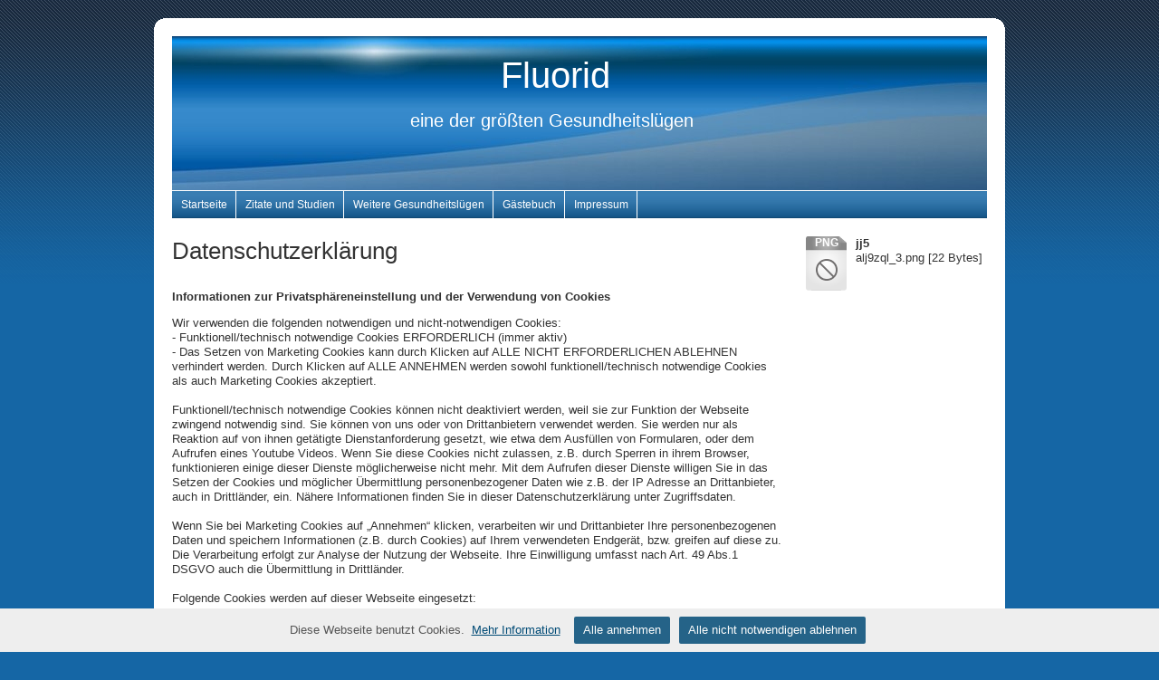

--- FILE ---
content_type: text/html
request_url: https://fluorid-info.beepworld.de/apps/privacy
body_size: 5652
content:
<!DOCTYPE html PUBLIC "-//W3C//DTD XHTML 1.0 Strict//EN" "http://www.w3.org/TR/xhtml1/DTD/xhtml1-strict.dtd">
<html>
<head>
<meta http-equiv="content-type" content="text/html; charset=utf-8" />
<title>Datenschutzerklärung</title>
<meta name="keywords" content="Fluorid Betrug Zirbeldrüse Bewusstsein Fluoride ausleiten Fettsucht" />
<meta name="description" content="Fluoridierung ist der größte Fall von wissenschaftlichem Betrug in diesem Jahrhundert." />
<link rel="stylesheet" type="text/css" href="https://www.beepworld.de/hp/templatefiles/3408/1/1/style.css" />
<script type="text/javascript" src="/appfiles/photoalbum/jquery-1.4.2.min.js"></script>
<script type="text/javascript" src="/appfiles/general.js?version=67"></script>
<link type="text/css" rel="stylesheet" href="/appfiles/general.css?version=67" />
<script type="text/javascript">
var langid="1";
</script>
<script type="text/javascript">
var bw_langid = 1;
var bw_appid = 51355785;
var bw_appname = "privacy";
var bw_server_url = "https://www.beepworld.de";
var bw_cookiechoice = true;
</script>
<script type="text/javascript" src="https://www.beepworld.de/cgi-bin/hp/apps/pebutton.pl?userid=4982477&version=67"></script>
<link href="../appfiles/linkmenu/linkmenu.css?version=67" rel="stylesheet" type="text/css" />
<script type="text/javascript" src="../appfiles/linkmenu/linkmenu.js?version=67"></script>
<link rel="alternate" type="application/atom+xml" title="fluorid-info.beepworld.de Blog Feed" href="https://fluorid-info.beepworld.de/apps/feed" />

<style type="text/css">
<!--

-->
</style>

<style>
<!--

/* css content */

/* css subtitle */
#bw_header_subtitle { color: #FFFFFF !important; }
#bw_header_subtitle { font-family: Arial, Helvetica, sans-serif !important; }
#bw_header_subtitle { font-size: 20px !important; }
#bw_header_subtitle { font-style: normal !important; }
#bw_header_subtitle { font-weight: 400 !important; }
#bw_header_subtitle { line-height: 100% !important; }

/* css title */
#bw_header_title { color: #FFFFFF !important; }
#bw_header_title { font-family: Arial, Helvetica, sans-serif !important; }
#bw_header_title { font-size: 40px !important; }
#bw_header_title { font-style: normal !important; }
#bw_header_title { font-weight: 400 !important; }
#bw_header_title { line-height: 100% !important; }

body {
	color: #333333;

}
a:link { color: #014b76;}
a:visited { color: #014b76;}
a:active { color: #014b76;}
.bw_customstyle_navigation_active_background_color{background-color: #578eb7 !important;}
.bw_customstyle_navigation_link_inactive_color{color: #ffffff !important;}
.bw_customstyle_content_background_color{background-color: #ffffff !important;}
.bw_customstyle_content_background_color{background-color: rgba(255,255,255,1) !important;}
.bw_linkmenu li { background-color: #ffffff; }
.bw_linkmenu li { background-color: rgba(255,255,255,0) }
.bw_linkmenu li li { background-color: #ffffff; }
.bw_customstyle_navigation_link_active_color{color: #ffffff !important;}
.bw_customstyle_navigation_link_inactive_color:hover { color: #ffffff !important; background-color: #578eb7 !important; }
.bw_customstyle_bar_background_color{background-color: #1566a5 !important;}
.bw_customstyle_bar_color{color: #ffffff !important;}
.bw_customstyle_background_color { background-color: #1566a5 !important; }
body, .bw_customstyle_background_image {
	background: #1566a5 !important;
}
#bw_customstyle_background_effect, .bw_customstyle_background_effect {
	position: absolute; z-index: 0; width: 100%; min-height: 100%; background-color: transparent;
	background-image: url(https://www.beepworld.de/images/homepagedesigns/hintergruende/bkg242.png) !important;
	background-position: left top !important;
	background-repeat: repeat-x !important;
}
* html #bw_customstyle_background_effect, * html .bw_customstyle_background_effect { background-image: none !important; }

-->
</style>
</head>

<body>

<div id="bw_customstyle_background_effect">
<div class="corners">
	<div class="b1 bw_customstyle_content_background_color">&nbsp;</div>
	<div class="b2 bw_customstyle_content_background_color">&nbsp;</div>
	<div class="b3 bw_customstyle_content_background_color">&nbsp;</div>
	<div class="b4 bw_customstyle_content_background_color">&nbsp;</div>
	<div class="b5 bw_customstyle_content_background_color">&nbsp;</div>
	<div class="b6 bw_customstyle_content_background_color">&nbsp;</div>
	<div class="b7 bw_customstyle_content_background_color">&nbsp;</div>    
</div>
<div id="wrapper" class="bw_customstyle_content_background_color">

	<div id="header">
		
<style type="text/css">
#bw_header {
  width: 900px !important;
  height: 170px !important;
  background-image: url(/pagefiles/header/header6068922.jpg?1337689556) !important;
  background-repeat: no-repeat !important;
  position: relative !important;
  overflow: hidden !important;
}
#bw_header:not(.bw_customstyle_background_image) {
background-size: 900px auto;
}
#bw_header_effect { display: none; }
#bw_header_title {
  top: 23px !important;
  left: 363px !important;
  z-index: 12 !important;
}
#bw_header_subtitle {
  top: 83px !important;
  left: 263px !important;
  z-index: 11 !important;
}
#bw_header_title, #bw_header_subtitle, #bw_header_logo {
  position: absolute !important;
  margin: 0px !important;
  padding: 0px !important;
  line-height: 100% !important;
  text-align: left !important;
}
</style>
<div id="bw_header">
  <div id="bw_header_effect"></div>
  
  <h1 id="bw_header_title">Fluorid </h1>
  <h2 id="bw_header_subtitle">eine der größten Gesundheitslügen</h2>
</div>
	</div>
	
	<div id="menu" class="bw_customstyle_bar_background_color">
		<div id="menu_effect">
      <div class="bw_linkmenu bw_submenu_top">
			
			<ul>
			
					<li><div class="divider bw_customstyle_content_background_color">&nbsp;</div><a class="bw_customstyle_navigation_link_inactive_color" href="https://fluorid-info.beepworld.de/index.htm" target="">Startseite</a></li>
				
					<li><div class="divider bw_customstyle_content_background_color">&nbsp;</div><a class="bw_customstyle_navigation_link_inactive_color" href="https://fluorid-info.beepworld.de/zitate-und-studien.htm" target="">Zitate und Studien</a></li>
				
					<li><div class="divider bw_customstyle_content_background_color">&nbsp;</div><a class="bw_customstyle_navigation_link_inactive_color" href="https://fluorid-info.beepworld.de/gesundheitsluegen.htm" target="">Weitere Gesundheitslügen</a></li>
				
					<li><div class="divider bw_customstyle_content_background_color">&nbsp;</div><a class="bw_customstyle_navigation_link_inactive_color" href="guestbook" target="">Gästebuch</a></li>
				
					<li><div class="divider bw_customstyle_content_background_color">&nbsp;</div><a class="bw_customstyle_navigation_link_inactive_color" href="imprint" target="">Impressum</a></li>
				
			</ul>
			
			</div>
		</div>
	</div>
		
	<div id="page">
		<center></center>
		<div id="sidebar">
			<link href="https://fastad.beepworld.de/media/style.css" rel="stylesheet" type="text/css" />
<div class="fastad-content" id="fastad-4982477"></div>
<script type="text/javascript">
(function() { var d = document, h = d.getElementsByTagName('head')[0], s = d.createElement('script');
s.type='text/javascript'; s.async=true; s.src='https://fastad.beepworld.de/campaign/get/1/4982477.js';
h.appendChild(s); }());
</script>

			<div align="" style="margin:0px 0px 10px 0px"><div class='bw_filedownload'><div class='bw_filedownload_left' style='float: left; overflow: auto;'><a class='bw_filedownload_icon' style='padding: 0px; color: #fff; text-align: center; font-size: 12px; font-weight: bold; text-decoration: none; display: block; text-transform: uppercase; width: 45px; height: 60px; background: url(https://www.beepworld.de/wl/tplsets/1/images/apps/filedownload/fileicon_404.png) no-repeat;' href='#' title=''>png</a></div><div class='bw_filedownload_right' style='margin-left: 55px; min-height: 60px; overflow: visible;'><b class='bw_filedownload_title'>jj5</b><br /><span class='bw_filedownload_name' style='word-wrap: break-word;'>alj9zql_3.png</span>&nbsp;<span class='bw_filedownload_size'>[22 Bytes]</span></div></div></div>
		</div>
		
		<div id="content">
			<div class="post">
				







				<div class="entry">
					<div style="margin:0px 0px 10px 0px; text-align:left"><h1 class="bw_heading">Datenschutzerklärung</h1></div>
<br /><b>Informationen zur Privatsph&auml;reneinstellung und der Verwendung von Cookies</b><p>Wir verwenden die folgenden notwendigen und nicht-notwendigen Cookies:<br />- Funktionell/technisch notwendige Cookies ERFORDERLICH (immer aktiv)<br />- Das Setzen von Marketing Cookies kann durch Klicken auf ALLE NICHT ERFORDERLICHEN ABLEHNEN verhindert werden. Durch Klicken auf ALLE ANNEHMEN werden sowohl funktionell/technisch notwendige Cookies als auch Marketing Cookies akzeptiert.<br /><br />Funktionell/technisch notwendige Cookies k&ouml;nnen nicht deaktiviert werden, weil sie zur Funktion der Webseite zwingend notwendig sind. Sie k&ouml;nnen von uns oder von Drittanbietern verwendet werden. Sie werden nur als Reaktion auf von ihnen get&auml;tigte Dienstanforderung gesetzt, wie etwa dem Ausf&uuml;llen von Formularen, oder dem Aufrufen eines Youtube Videos. Wenn Sie diese Cookies nicht zulassen, z.B. durch Sperren in ihrem Browser, funktionieren einige dieser Dienste m&ouml;glicherweise nicht mehr. Mit dem Aufrufen dieser Dienste willigen Sie in das Setzen der Cookies und m&ouml;glicher &Uuml;bermittlung personenbezogener Daten wie z.B. der IP Adresse an Drittanbieter, auch in Drittl&auml;nder, ein. N&auml;here Informationen finden Sie in dieser Datenschutzerkl&auml;rung unter Zugriffsdaten.<br /><br />Wenn Sie bei  Marketing Cookies auf &bdquo;Annehmen&ldquo; klicken, verarbeiten wir und Drittanbieter Ihre personenbezogenen Daten und speichern Informationen (z.B. durch Cookies) auf Ihrem verwendeten Endger&auml;t, bzw. greifen auf diese zu. Die Verarbeitung erfolgt zur Analyse der Nutzung der Webseite. Ihre Einwilligung umfasst nach Art. 49 Abs.1 DSGVO auch die &Uuml;bermittlung in Drittl&auml;nder.<br /><br />Folgende Cookies werden auf dieser Webseite eingesetzt:<br /><br />a) Cookie zur Best&auml;tigung des Cookie-Best&auml;tigungsfensters (Cookie sorgt daf&uuml;r, dass das Best&auml;tigungsfenster nur ein Mal erscheint)<br />b) Cookie zur Umschaltung zwischen Mobiler- und Desktop Ansicht (beim Wechsel der Ansicht)<br />c) Cookie zum Speichern von tempor&auml;r in den Warenkorb gelegten Produkten (bei Nutzung des Warenkorbs)<br />d) Sitzungscookie (erlaubt es dem Webseiten-Betreiber ausgehend von der Webseite in den Bearbeitungsmodus der Webseite zu wechseln)<br />e) Cookie zur Nutzung des passwortgesch&uuml;tzten Bereichs. Wurde ein passwortgesch&uuml;tzter Bereich auf dieser Webseite aktiviert, wird bei der Authentifizierung eines Webseiten-Besuchers ein Cookie abgelegt. Dieser Cookie erlaubt den Besuch mehrerer passwortgesch&uuml;tzter Seiten ohne erneute Eingabe des Passworts.<br /><br /><b>Zugriffsdaten</b><br /><br />Bei jedem Zugriff auf diese Webseite werden dar&uuml;ber Zugriffsdaten in sog. Logfiles auf den Servern des Webhosters (Beepworld GmbH, Stra&szlig;burger Str. 55, D-10405 Berlin, Germany) gespeichert. Diese Logfiles enthalten die allgemein &uuml;blichen Informationen, die Ihr Browser  &uuml;bermittelt.<br /><br />- Besuchte Webseite<br />- Uhrzeit zum Zeitpunkt des Zugriffes<br />- Menge der gesendeten Daten in Byte<br />- Meldung &uuml;ber erfolgreichen Abruf (HTTP response code)<br />- Quelle/Verweis, von welchem Sie auf die Seite gelangten (Referer)<br />- Verwendeter Browser und Browserversion<br />- Verwendetes Betriebssystem<br />- IP-Adresse<br /><br />Die o.g. Webserver Logfiles werden nach 14 Tagen gel&ouml;scht.<br /><br />Unser Provider Beepworld nutzt diese Protokolldaten ohne Zuordnung zu Ihrer Person oder sonstiger Profilerstellung zum Zweck des Betriebs, der Sicherheit und der Optimierung/Fehlerbehebung unserer Website. Hierin liegt das berechtigte Interesse gem&auml;&szlig; Art 6 Abs. 1 S. 1 f) DSGVO. <br /><br /><b>Besucherz&auml;hler</b><br /><br />Diese Webseite setzt einen Besucherz&auml;hler ein. Der Besucherz&auml;hler speichert die IP-Adresse des Besuchers, um doppelte Besuche desselben Besuchers von neuen Besuchern zu unterscheiden. Die gespeicherten IP-Adressen werden nach 14 Tagen gel&ouml;scht.</p><br /><b>Kontaktformular</b><p>Bei jeder Nutzung des Kontaktformulars werden relevante Daten wie get&auml;tigte Aktionen, Name (sofern verf&uuml;gbar) Datum/Uhrzeit und IP Adresse gespeichert. Nehmen Sie mit dem Webseiten Betreiber auf diesem Weg Kontakt auf, werden Ihre Angaben gespeichert, damit auf diese zur Bearbeitung und Beantwortung Ihrer Anfrage zur&uuml;ckgegriffen werden kann. Ohne Ihre Einwilligung werden diese Daten nicht an Dritte weitergegeben. Ihr Einverst&auml;ndnis zur Datenverarbeitung wird gegeben durch Anklicken der Checkbox und Absenden des Formulars. </p><br /><b>G&auml;stebuch</b><p>Bei jedem Eintrag eines Kommentars im G&auml;stebuch werden relevante Daten wie get&auml;tigte Aktionen, Datum/Uhrzeit und IP Adresse gespeichert. Dies dient der Sicherheit. Verst&ouml;&szlig;t Ihr Text gegen geltendes Recht, muss der Webseiten Betreiber von Rechtswegen die M&ouml;glichkeit haben, Ihre Identit&auml;t nachverfolgen zu k&ouml;nnen. Ihr Einverst&auml;ndnis wird gegeben durch Anklicken der Checkbox und Absenden des Formulars. </p><br /><b>Google Adsense</b><p>Adsense ist ein Online-Werbedienst der Google Inc. Google AdSense verwendet sog. &bdquo;Cookies&ldquo;, Textdateien, die auf dem Computer der Nutzer gespeichert werden und die eine Analyse der Benutzung der Website erm&ouml;glicht. Google AdSense verwendet auch sogenannte Web Beacons (unsichtbare Grafiken). Durch diese Web Beacons k&ouml;nnen Informationen wie der Besucherverkehr auf den Seiten dieses Angebots ausgewertet werden. Die durch Cookies und Web Beacons erzeugten Informationen &uuml;ber die Benutzung dieser Website (einschlie&szlig;lich der IP-Adresse der Nutzer) und Auslieferung von Werbeformaten werden an einen Server von Google in den USA &uuml;bertragen und dort gespeichert. Diese Informationen k&ouml;nnen von Google an Vertragspartner von Google weiter gegeben werden. Google wird laut Eigenauskunft die IP-Adresse des Nutzers jedoch nicht mit anderen vom Nutzer gespeicherten Daten zusammenf&uuml;hren.<br /><br />2. Nutzer k&ouml;nnen die Installation der Cookies von Google AdSense auf verschiedene Weise verhindern:<br /><br />a) durch eine entsprechende Einstellung der Browser-Software;<br />b) durch Deaktivierung der interessenbezogenen Anzeigen bei Google Google;<br />c) durch Deaktivierung der interessenbezogenen Anzeigen der Anbieter, die Teil der Selbstregulierungs-Kampagne &bdquo;About Ads&ldquo; sind;<br />d) durch dauerhafte Deaktivierung durch ein Browser-Plug-in.<br /><br />Die Einstellungen unter b) und c) werden gel&ouml;scht, wenn Cookies in den Browsereinstellungen gel&ouml;scht werden.<br /><br />3. N&auml;here Informationen zu Datenschutz und Cookies f&uuml;r Werbung bei Google AdSense sind in der Datenschutzerkl&auml;rung von Google, insbesondere unter den folgenden Links zu finden:<br /><br />https://privacy.google.com/intl/de/index.html<br />https://policies.google.com/technologies/ads?hl=de<br /></p>

</div>
			</div>
		</div>
	</div>
	<div style="clear: both;"> </div>
	<center>
		<br />
		
<script type="text/javascript"><!--
var bw_referer=escape(document.referrer);
if (typeof(top.document)=='object'){eval('try{bw_referer=escape(top.document.referrer);}catch(e){bw_referer="";}'); }
document.write("<img style='border:0px;' alt='' src='https://www.beepworld.de/cgi-bin/hp/apps/visitortracker.pl?wid=1&userid=4982477&pagename=51355785&application_name=privacy&application_subident=51355785&mobile=0&referer="+bw_referer+"&cache="+new Date().getTime()+"' />");
//--></script>
<noscript>
<img style='border:0px;' alt='' src='https://www.beepworld.de/cgi-bin/hp/apps/visitortracker.pl?wid=1&userid=4982477&pagename=51355785&application_name=privacy&application_subident=51355785&mobile=0' />
</noscript>
<div style="line-height: 20px; font-family: Arial, Helvetica, sans-serif; font-size: 12px;"><a style="font-size: 14px;" href="https://www.beepworld.de" target="_blank">Gratis Homepage von Beepworld</a><br>&nbsp;<br>Verantwortlich f&uuml;r den Inhalt dieser Seite ist ausschlie&szlig;lich der<br />Autor dieser Homepage, kontaktierbar &uuml;ber <a href="#" onClick="window.open('https://www.beepworld.de/cgi-bin/hp/usercontact.pl?userid=4982477','usercontact','width=600, height=480, top=, left=, scrollbars, resizable'); return false;">dieses Formular!</a></div><br /><br />
	</center>


	<div id="footer" class="bw_customstyle_bar_color bw_customstyle_bar_background_color">
		<center>Fußzeile</center>
	</div>
</div>
<div class="corners">
	<div class="b7 bw_customstyle_content_background_color">&nbsp;</div>
	<div class="b6 bw_customstyle_content_background_color">&nbsp;</div>
	<div class="b5 bw_customstyle_content_background_color">&nbsp;</div>
	<div class="b4 bw_customstyle_content_background_color">&nbsp;</div>
	<div class="b3 bw_customstyle_content_background_color">&nbsp;</div>
	<div class="b2 bw_customstyle_content_background_color">&nbsp;</div>
	<div class="b1 bw_customstyle_content_background_color">&nbsp;</div>
</div>
</div>

</body>
</html>
